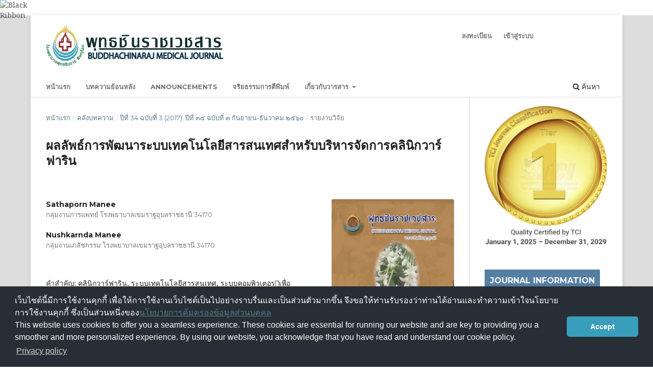

--- FILE ---
content_type: text/html; charset=utf-8
request_url: https://he01.tci-thaijo.org/index.php/BMJ/article/view/122929
body_size: 7386
content:
<!DOCTYPE html>
<html lang="th-TH" xml:lang="th-TH">
<head>
	<meta charset="utf-8">
	<meta name="viewport" content="width=device-width, initial-scale=1.0">
	<title>
		ผลลัพธ์การพัฒนาระบบเทคโนโลยีสารสนเทศสำหรับบริหารจัดการคลินิกวาร์ฟาริน
							| พุทธชินราชเวชสาร
			</title>

	
<link rel="icon" href="https://he01.tci-thaijo.org/public/journals/91/favicon_th_TH.png">
<meta name="generator" content="Open Journal Systems 3.3.0.8">
<link rel="schema.DC" href="http://purl.org/dc/elements/1.1/" />
<meta name="DC.Creator.PersonalName" content="Sathaporn Manee"/>
<meta name="DC.Creator.PersonalName" content="Nushkarnda Manee"/>
<meta name="DC.Date.created" scheme="ISO8601" content="2018-02-23"/>
<meta name="DC.Date.dateSubmitted" scheme="ISO8601" content="2018-05-09"/>
<meta name="DC.Date.issued" scheme="ISO8601" content="2018-02-23"/>
<meta name="DC.Date.modified" scheme="ISO8601" content="2021-09-14"/>
<meta name="DC.Description" xml:lang="en" content="Warfarin is the most commonly prescribed oral anticoagulant. Effective and safety of warfarin therapy&amp;nbsp; requires careful monitoring of the international normalized ratio (INR) and dose adjustments. This quasi- experimental research aimed to evaluate the output of information technology (IT) system for reducing&amp;nbsp; steps, reducing time of patient care process, report the indicators and clinical outcomes of the patients who&amp;nbsp; receiving warfarin therapy at Khemarat Hospital, UbonRatchathani. Development of comprehensive warfarin&amp;nbsp; management system with Microsoft Excel. This study was divided into two periods, before using of IT system&amp;nbsp; (from October 1, 2014 to September 30, 2015) and after development of comprehensive warfarin management system with Microsoft Excel (from October 1, 2015 to September30, 2016). Data were analyzed by frequency, percentage, mean ± SD and Chi-square test. The results were development of IT system can reduce the storage of patient records, reduce the procedure of calculating the dose of warfarin from 5 to 2&amp;nbsp; steps, standardize the dosing protocol and reduce the workload in reporting the indicators. In clinical perspective, percentage of patients with acceptable INR was significantly increased from 36.0% to 56.8% (p &amp;lt; 0.001). Mean time in therapeutic range (Rosendaals) was increased significantly from 45% to 57.8% (p &amp;lt;&amp;nbsp; 0.001). Extreme values of INR (INR &amp;gt; 5) were decreased significantly from 3.9% to 1.4% (p = 0.043). In&amp;nbsp; conclusion, IT system for warfarin clinic management can reduce the process, workload and improving the&amp;nbsp; treatment efficiency of patients who receiving warfarin."/>
<meta name="DC.Description" xml:lang="th" content="ยาวาร์ฟารินเป็นยาต้านการแข็งตัวของเลือดชนิดกินที่ใช้มากที่สุด การใช้ยานี้ให้มีประสิทธิภาพและปลอดภัยจำเป็นต้องตรวจค่า การแข็งตัวของเลือดและปรับขนาดยาเป็นระยะ การวิจัยกึ่งทดลองนี้มีวัตถุประสงค์เพื่อศึกษาผลลัพธ์ของการพัฒนาระบบ เทคโนโลยีสารสนเทศในการลดขั้นตอน ลดระยะเวลาในการดูแลผู้ป่วย ทำรายงานตัวชี้วัด ตลอดจนผลลัพธ์ทางคลินิก ในผู้ป่วยที่ได้ยาวาร์ฟาริน ที่โรงพยาบาลเขมราฐ จังหวัดอุบลราชธานี การศึกษาแบ่งเป็น 2 ระยะ คือ ระยะก่อนการพัฒนาระบบสารเทคโนโลยี สนเทศเพื่อการบริหารจัดการคลินิกวาร์ฟาริน ตั้งแต่ 1 ตุลาคม พ.ศ. 2557 ถึง 30 กันยายน พ.ศ. 2558 และระยะหลังการพัฒนา ระบบเทคโนโลยีสารสนเทศแบบเบ็ดเสร็จโดยใช้โปรแกรมไมโครซอฟท์เอกเซล ตั้งแต่ 1 ตุลาคม พ.ศ. 2558 ถึง 30 กันยายน พ.ศ. 2559 การวิเคราะห์ข้อมูลใช้ความถี่ ร้อยละ ค่าเฉลี่ย ส่วนเบี่ยงเบนมาตรฐาน และการทดสอบไคสแควร์ ผลการศึกษาพบว่าการพัฒนาระบบเทคโนโลยีสารสนเทศสามารถลดการจัดเก็บเอกสารเกี่ยวกับข้อมูลผู้ป่วย ลดขั้นตอนการคำนวณการปรับขนาดยาวาร์ฟารินจาก 5 ขั้นตอนเหลือ 2 ขั้นตอน ทำให้เกิดแบบแผนในการปรับยาที่เป็นมาตรฐาน และลดภาระงานในการจัดทำรายงานตัวชี้วัด&amp;nbsp; ส่วนด้านผลลัพธ์ทางคลินิกพบว่าจำนวนผู้ป่วยที่มีค่าการแข็งตัวของเลือด (International Normalized Ratio:INR) ที่อยู่ในระดับเป้าหมาย เพิ่มขึ้นจาก 36.0% เป็น 56.8% (p &amp;lt; 0.001) ระยะเวลาที่ค่า INR อยู่ในระดับเป้าหมาย เพิ่มขึ้นจาก 45.0% เป็น&amp;nbsp; 57.8% (p &amp;lt; 0.001) จำนวนครั้งที่ค่า INR ที่สูงกว่าระดับเป้าหมายมาก (INR &amp;gt; 5) ลดลงจาก 3.9% เป็น 1.4% (p = 0.043) โดย สรุประบบเทคโนโลยีสารสนเทศเพื่อบริหารจัดการคลินิกวาร์ฟารินสามารถลดขั้นตอน ลดภาระงานและเพิ่มประสิทธิภาพในการดูแล รักษาผู้ป่วยที่ได้รับยาวาร์ฟาริน"/>
<meta name="DC.Format" scheme="IMT" content="application/pdf"/>
<meta name="DC.Identifier" content="122929"/>
<meta name="DC.Identifier.pageNumber" content="371-381"/>
<meta name="DC.Identifier.URI" content="https://he01.tci-thaijo.org/index.php/BMJ/article/view/122929"/>
<meta name="DC.Language" scheme="ISO639-1" content="en"/>
<meta name="DC.Rights" content="ลิขสิทธิ์ (c) 2018 "/>
<meta name="DC.Rights" content=""/>
<meta name="DC.Source" content="พุทธชินราชเวชสาร"/>
<meta name="DC.Source.ISSN" content="3027-8953"/>
<meta name="DC.Source.Issue" content="3"/>
<meta name="DC.Source.Volume" content="34"/>
<meta name="DC.Source.URI" content="https://he01.tci-thaijo.org/index.php/BMJ"/>
<meta name="DC.Subject" xml:lang="th" content="ระยะเวลาที่ค่า INR อยู่ในระดับเป็าหมาย"/>
<meta name="DC.Title" content="ผลลัพธ์การพัฒนาระบบเทคโนโลยีสารสนเทศสำหรับบริหารจัดการคลินิกวาร์ฟาริน"/>
<meta name="DC.Title.Alternative" xml:lang="th" content="ผลลัพธ์การพัฒนาระบบเทคโนโลยีสารสนเทศสำหรับบริหารจัดการคลินิกวาร์ฟาริน"/>
<meta name="DC.Type" content="Text.Serial.Journal"/>
<meta name="DC.Type.articleType" content="รายงานวิจัย"/>
<meta name="gs_meta_revision" content="1.1"/>
<meta name="citation_journal_title" content="พุทธชินราชเวชสาร"/>
<meta name="citation_journal_abbrev" content="พุทธชินราชเวชสาร"/>
<meta name="citation_issn" content="3027-8953"/> 
<meta name="citation_author" content="Sathaporn Manee"/>
<meta name="citation_author_institution" content="กลุ่มงานการแพทย์ โรงพยาบาลเขมราฐอุบลราชธานี 34170"/>
<meta name="citation_author" content="Nushkarnda Manee"/>
<meta name="citation_author_institution" content="กลุ่มงานเภสัชกรรม โรงพยาบาลเขมราฐอุบลราชธานี 34170"/>
<meta name="citation_title" content="Outcomes of Information Technology System Development for Warfarin Clinic Management"/>
<meta name="citation_language" content="en"/>
<meta name="citation_date" content="2017"/>
<meta name="citation_volume" content="34"/>
<meta name="citation_issue" content="3"/>
<meta name="citation_firstpage" content="371"/>
<meta name="citation_lastpage" content="381"/>
<meta name="citation_abstract_html_url" content="https://he01.tci-thaijo.org/index.php/BMJ/article/view/122929"/>
<meta name="citation_keywords" xml:lang="th" content="คลินิกวาร์ฟาริน"/>
<meta name="citation_keywords" xml:lang="th" content="ระบบเทคโนโลยีสารสนเทศ"/>
<meta name="citation_keywords" xml:lang="th" content="ระบบคอมพิวเตอรเพื่อสนับสนุนการตัดสินใจทางคลินิ"/>
<meta name="citation_keywords" xml:lang="th" content="ระบบคอมพิวเตอร์เพื่อสนับสนุนการตัดสินใจทางคลินิก"/>
<meta name="citation_keywords" xml:lang="th" content="ระยะเวลาที่ค่า INR อยู่ในระดับเป็าหมาย"/>
<meta name="citation_pdf_url" content="https://he01.tci-thaijo.org/index.php/BMJ/article/download/122929/93564"/>
	<link rel="stylesheet" href="https://he01.tci-thaijo.org/index.php/BMJ/$$$call$$$/page/page/css?name=stylesheet" type="text/css" /><link rel="stylesheet" href="//fonts.googleapis.com/css?family=Montserrat:400,700|Noto+Serif:400,400i,700,700i" type="text/css" /><link rel="stylesheet" href="https://he01.tci-thaijo.org/lib/pkp/styles/fontawesome/fontawesome.css?v=3.3.0.8" type="text/css" />
<!-- Global site tag (gtag.js) - Google Analytics -->
<!-- script async src='https://www.googletagmanager.com/gtag/js?id=UA-66624851-1'></script -->
<script async src='https://www.googletagmanager.com/gtag/js?id=G-PDDBSXG8KH'></script>
<script>
  window.dataLayer = window.dataLayer || [];
  function gtag(){dataLayer.push(arguments);}
  gtag('js', new Date());
  gtag('set', {cookie_flags: 'samesite=none;secure'});
  gtag('config', 'G-PDDBSXG8KH');
</script>

<link rel='stylesheet' href='https://www.tci-thaijo.org/css/cookieconsent.min.css' integrity='sha512-LQ97camar/lOliT/MqjcQs5kWgy6Qz/cCRzzRzUCfv0fotsCTC9ZHXaPQmJV8Xu/PVALfJZ7BDezl5lW3/qBxg==' crossorigin='anonymous' referrerpolicy='no-referrer' />

<!-- Cloudflare Web Analytics --><script defer src='https://static.cloudflareinsights.com/beacon.min.js' data-cf-beacon='{"token": "d8edfaf714fc437da80c9aa6fbf29b0c"}'></script><!-- End Cloudflare Web Analytics -->
<style>
/*  body {
    padding-top: 18px;
  }

  .pkp_navigation_user_wrapper {
    top: 18px;
  }
*/
  body {
    padding-bottom: 10em;
  }

  .thaijobanner {
    width: 360px;
    margin: 0 auto 0 auto;
    position: fixed;
    /* left: 0px; */
    right: 3px;
    height: 2em;
    min-height: 21px;
    z-index: 255;
    /*background: rgb(232, 232, 232);*/
    color: rgb(0, 0, 0);
    line-height: 21px;
    padding: 5px 16px;
    font-family: arial, sans-serif;
    font-size: 12px;
    text-align: center;
    bottom: 0px;
    opacity: 1;
    border-radius: 5px 5px 30px 30px;
  }
  .thaijobanner a {
    text-decoration: none;
    color: #116;
    background: #F4F4F4;
    border-radius: 3px;
    padding: 6px;
  }
</style>
<!-- Black Ribbon Style -->
<style id='mourning-ribbon-style'>
html {
 filter: saturate(70%);
}
.mourning-ribbon{position:fixed;top:0;left:0;width:64px;z-index:2147483647;opacity: 0.80;pointer-events:none}
/* .mourning-ribbon img{width:100%;height:100%;display:block;filter:drop-shadow(6px 6px 8px white)} */
@media (max-width:640px){.mourning-ribbon{width:32px}}
:root body .mourning-ribbon{mix-blend-mode:normal}
</style>
</head>

<body class="pkp_page_article pkp_op_view has_site_logo" dir="ltr">

	<div class="pkp_structure_page">

				<header class="pkp_structure_head" id="headerNavigationContainer" role="banner">
						 <nav class="cmp_skip_to_content" aria-label="ลิงก์ข้ามไปยังเนื้อหาหลัก">
	<a href="#pkp_content_main">ข้ามไปที่เนื้อหาหลัก</a>
	<a href="#siteNav">ข้ามไปที่เมนูหลักของเว็บไซต์</a>
		<a href="#pkp_content_footer">ข้ามไปที่ส่วนท้ายของเว็บไซต์</a>
</nav>

			<div class="pkp_head_wrapper">

				<div class="pkp_site_name_wrapper">
					<button class="pkp_site_nav_toggle">
						<span>Open Menu</span>
					</button>
										<div class="pkp_site_name">
																<a href="						https://he01.tci-thaijo.org/index.php/BMJ/index
					" class="is_img">
							<img src="https://he01.tci-thaijo.org/public/journals/91/pageHeaderLogoImage_th_TH.png" width="2464" height="567"  />
						</a>
										</div>
				</div>

				
				<nav class="pkp_site_nav_menu" aria-label="เมนูเว็บไซต์">
					<a id="siteNav"></a>
					<div class="pkp_navigation_primary_row">
						<div class="pkp_navigation_primary_wrapper">
																				<ul id="navigationPrimary" class="pkp_navigation_primary pkp_nav_list">
								<li class="">
				<a href="https://he01.tci-thaijo.org/index.php/BMJ">
					หน้าแรก
				</a>
							</li>
								<li class="">
				<a href="https://he01.tci-thaijo.org/index.php/BMJ/issue/archive">
					บทความย้อนหลัง
				</a>
							</li>
								<li class="">
				<a href="https://he01.tci-thaijo.org/index.php/BMJ/announcement">
					Announcements
				</a>
							</li>
								<li class="">
				<a href="https://he01.tci-thaijo.org/index.php/BMJ/ETHICS">
					จริยธรรมการตีพิมพ์
				</a>
							</li>
								<li class="">
				<a href="https://he01.tci-thaijo.org/index.php/BMJ/about">
					เกี่ยวกับวารสาร
				</a>
									<ul>
																					<li class="">
									<a href="https://he01.tci-thaijo.org/index.php/BMJ/-">
										เกี่ยวกับวารสาร
									</a>
								</li>
																																									<li class="">
									<a href="https://he01.tci-thaijo.org/index.php/BMJ/about/submissions">
										การส่งบทความ
									</a>
								</li>
																																									<li class="">
									<a href="https://he01.tci-thaijo.org/index.php/BMJ/about/editorialTeam">
										ทีมบรรณาธิการ
									</a>
								</li>
																												<li class="">
									<a href="https://he01.tci-thaijo.org/index.php/BMJ/about/contact">
										ติดต่อ
									</a>
								</li>
																		</ul>
							</li>
			</ul>

				

																						<div class="pkp_navigation_search_wrapper">
									<a href="https://he01.tci-thaijo.org/index.php/BMJ/search" class="pkp_search pkp_search_desktop">
										<span class="fa fa-search" aria-hidden="true"></span>
										ค้นหา
									</a>
								</div>
													</div>
					</div>
					<div class="pkp_navigation_user_wrapper" id="navigationUserWrapper">
							<ul id="navigationUser" class="pkp_navigation_user pkp_nav_list">
																						<li class="profile">
				<a href="https://he01.tci-thaijo.org/index.php/BMJ/user/register">
					ลงทะเบียน
				</a>
							</li>
															<li class="profile">
				<a href="https://he01.tci-thaijo.org/index.php/BMJ/login">
					เข้าสู่ระบบ
				</a>
							</li>
			</ul>

					</div>
				</nav>
			</div><!-- .pkp_head_wrapper -->
		</header><!-- .pkp_structure_head -->

						<div class="pkp_structure_content has_sidebar">
			<div class="pkp_structure_main" role="main">
				<a id="pkp_content_main"></a>

<div class="page page_article">
			<nav class="cmp_breadcrumbs" role="navigation" aria-label="ท่านอยู่ที่นี่:">
	<ol>
		<li>
			<a href="https://he01.tci-thaijo.org/index.php/BMJ/index">
				หน้าแรก
			</a>
			<span class="separator">/</span>
		</li>
		<li>
			<a href="https://he01.tci-thaijo.org/index.php/BMJ/issue/archive">
				คลังบทความ
			</a>
			<span class="separator">/</span>
		</li>
					<li>
				<a href="https://he01.tci-thaijo.org/index.php/BMJ/issue/view/9652">
					ปีที่ 34 ฉบับที่ 3 (2017): ปีที่ ๓๔ ฉบับที่ ๓ กันยายน-ธันวาคม ๒๕๖๐
				</a>
				<span class="separator">/</span>
			</li>
				<li class="current" aria-current="page">
			<span aria-current="page">
									รายงานวิจัย
							</span>
		</li>
	</ol>
</nav>
	
		  	 <article class="obj_article_details">

		
	<h1 class="page_title">
		ผลลัพธ์การพัฒนาระบบเทคโนโลยีสารสนเทศสำหรับบริหารจัดการคลินิกวาร์ฟาริน
	</h1>

	
	<div class="row">
		<div class="main_entry">

							<section class="item authors">
					<h2 class="pkp_screen_reader">ผู้แต่ง</h2>
					<ul class="authors">
											<li>
							<span class="name">
								Sathaporn Manee
							</span>
															<span class="affiliation">
									กลุ่มงานการแพทย์ โรงพยาบาลเขมราฐอุบลราชธานี 34170
																	</span>
																				</li>
											<li>
							<span class="name">
								Nushkarnda Manee
							</span>
															<span class="affiliation">
									กลุ่มงานเภสัชกรรม โรงพยาบาลเขมราฐอุบลราชธานี 34170
																	</span>
																				</li>
										</ul>
				</section>
			
						
									<section class="item keywords">
				<h2 class="label">
										คำสำคัญ:
				</h2>
				<span class="value">
											คลินิกวาร์ฟาริน, 											ระบบเทคโนโลยีสารสนเทศ, 											ระบบคอมพิวเตอรเพื่อสนับสนุนการตัดสินใจทางคลินิ, 											ระบบคอมพิวเตอร์เพื่อสนับสนุนการตัดสินใจทางคลินิก, 											ระยะเวลาที่ค่า INR อยู่ในระดับเป็าหมาย									</span>
			</section>
			
										<section class="item abstract">
					<h2 class="label">บทคัดย่อ</h2>
					<p>ยาวาร์ฟารินเป็นยาต้านการแข็งตัวของเลือดชนิดกินที่ใช้มากที่สุด การใช้ยานี้ให้มีประสิทธิภาพและปลอดภัยจำเป็นต้องตรวจค่า การแข็งตัวของเลือดและปรับขนาดยาเป็นระยะ การวิจัยกึ่งทดลองนี้มีวัตถุประสงค์เพื่อศึกษาผลลัพธ์ของการพัฒนาระบบ เทคโนโลยีสารสนเทศในการลดขั้นตอน ลดระยะเวลาในการดูแลผู้ป่วย ทำรายงานตัวชี้วัด ตลอดจนผลลัพธ์ทางคลินิก ในผู้ป่วยที่ได้ยาวาร์ฟาริน ที่โรงพยาบาลเขมราฐ จังหวัดอุบลราชธานี การศึกษาแบ่งเป็น 2 ระยะ คือ ระยะก่อนการพัฒนาระบบสารเทคโนโลยี สนเทศเพื่อการบริหารจัดการคลินิกวาร์ฟาริน ตั้งแต่ 1 ตุลาคม พ.ศ. 2557 ถึง 30 กันยายน พ.ศ. 2558 และระยะหลังการพัฒนา ระบบเทคโนโลยีสารสนเทศแบบเบ็ดเสร็จโดยใช้โปรแกรมไมโครซอฟท์เอกเซล ตั้งแต่ 1 ตุลาคม พ.ศ. 2558 ถึง 30 กันยายน พ.ศ. 2559 การวิเคราะห์ข้อมูลใช้ความถี่ ร้อยละ ค่าเฉลี่ย ส่วนเบี่ยงเบนมาตรฐาน และการทดสอบไคสแควร์ ผลการศึกษาพบว่าการพัฒนาระบบเทคโนโลยีสารสนเทศสามารถลดการจัดเก็บเอกสารเกี่ยวกับข้อมูลผู้ป่วย ลดขั้นตอนการคำนวณการปรับขนาดยาวาร์ฟารินจาก 5 ขั้นตอนเหลือ 2 ขั้นตอน ทำให้เกิดแบบแผนในการปรับยาที่เป็นมาตรฐาน และลดภาระงานในการจัดทำรายงานตัวชี้วัด  ส่วนด้านผลลัพธ์ทางคลินิกพบว่าจำนวนผู้ป่วยที่มีค่าการแข็งตัวของเลือด (International Normalized Ratio:INR) ที่อยู่ในระดับเป้าหมาย เพิ่มขึ้นจาก 36.0% เป็น 56.8% (p &lt; 0.001) ระยะเวลาที่ค่า INR อยู่ในระดับเป้าหมาย เพิ่มขึ้นจาก 45.0% เป็น  57.8% (p &lt; 0.001) จำนวนครั้งที่ค่า INR ที่สูงกว่าระดับเป้าหมายมาก (INR &gt; 5) ลดลงจาก 3.9% เป็น 1.4% (p = 0.043) โดย สรุประบบเทคโนโลยีสารสนเทศเพื่อบริหารจัดการคลินิกวาร์ฟารินสามารถลดขั้นตอน ลดภาระงานและเพิ่มประสิทธิภาพในการดูแล รักษาผู้ป่วยที่ได้รับยาวาร์ฟาริน</p>
				</section>
			
			

																										
						
		</div><!-- .main_entry -->

		<div class="entry_details">

										<div class="item cover_image">
					<div class="sub_item">
													<a href="https://he01.tci-thaijo.org/index.php/BMJ/issue/view/9652">
								<img src="https://he01.tci-thaijo.org/public/journals/91/cover_issue_9652_en_US.jpg" alt="">
							</a>
											</div>
				</div>
			
										<div class="item galleys">
					<h2 class="pkp_screen_reader">
						ดาวน์โหลด
					</h2>
					<ul class="value galleys_links">
													<li>
								
	
							

<a class="obj_galley_link pdf" rel="nofollow" href="https://he01.tci-thaijo.org/index.php/BMJ/article/view/122929/93564">

		
	pdf

	</a>
							</li>
											</ul>
				</div>
						
						<div class="item published">
				<section class="sub_item">
					<h2 class="label">
						เผยแพร่แล้ว
					</h2>
					<div class="value">
																			<span>2018-02-23</span>
																	</div>
				</section>
							</div>
			
						
										<div class="item issue">

											<section class="sub_item">
							<h2 class="label">
								ฉบับ
							</h2>
							<div class="value">
								<a class="title" href="https://he01.tci-thaijo.org/index.php/BMJ/issue/view/9652">
									ปีที่ 34 ฉบับที่ 3 (2017): ปีที่ ๓๔ ฉบับที่ ๓ กันยายน-ธันวาคม ๒๕๖๐
								</a>
							</div>
						</section>
					
											<section class="sub_item">
							<h2 class="label">
								ประเภทบทความ
							</h2>
							<div class="value">
								รายงานวิจัย
							</div>
						</section>
					
									</div>
			
						
						
			

		</div><!-- .entry_details -->
	</div><!-- .row -->

</article>

	

</div><!-- .page -->

	</div><!-- pkp_structure_main -->

									<div class="pkp_structure_sidebar left" role="complementary" aria-label="Sidebar">
<a href="/public/api/infoTier.php" target="_blank" rel="noopener"> 
<img style="display: block;width: 80%;margin: 1.2em auto;" src="https://www.tci-thaijo.org/public/tinfo.php?path=BMJ" alt="TCI Medal" onload="if(this.height<100){this.style.margin='0';this.style['box-shadow']=''}">
</a>

				<div class="pkp_block block_custom" id="customblock-journalinfo">
	<h2 class="title pkp_screen_reader">journalinfo</h2>
	<div class="content">
		<p class="title" style="color: #f8f8ff; padding: 10px; background-color: #4682b4;">Journal Information</p>
<div class="content">
<div style="display: block; width: 100%; overflow: auto; margin: 1em 0 1em 0;"><a style="display: block; float: left; line-height: 1.5em; font-size: 1em;" href="https://tci-thailand.org" target="_blank" rel="noopener">Indexed in TCI</a></div>
<p style="color: #20b2aa;">Editor : Dr. Nanthiya Tanthachun</p>
</div>
	</div>
</div>
<div class="pkp_block block_custom" id="customblock-thaijo">
	<h2 class="title pkp_screen_reader">thaijo</h2>
	<div class="content">
		<p class="title" style="color: #f8f8ff; padding: 10px; background-color: #4682b4;">Home ThaiJo</p>
<div class="content" style="border: none;">
<p align="center"><a title="home thaijo" href="https://www.tci-thaijo.org/" target="_blank" rel="noopener"><img src="/public/site/images/tci_admin/LogoIThaijo.png" width="150" height="28"></a></p>
</div>
<p class="title" style="color: #f8f8ff; padding: 10px; background-color: #4682b4;">Manual</p>
<div class="content" style="border: none;">
<ul>
<li class="show"><a href="https://drive.google.com/drive/folders/16k9oDDz1IRHtD9bFD2oRcRSiitqctb0s?usp=sharing" target="_blank" rel="noopener">For Author</a></li>
<li class="show"><a href="https://drive.google.com/open?id=1Zu9fZFXCBNP_MvBGRPIDaUURyznknWAu" target="_blank" rel="noopener">For Reviewer</a></li>
<li class="show"><a href="https://drive.google.com/drive/folders/1UVODPA1OKnP7PShkaGLUHifMMW9ZjS0b?usp=sharing" target="_blank" rel="noopener">คำแนะนำการเตรียมบทความ</a></li>
<li class="show"><a href="https://drive.google.com/drive/folders/1detr6wnx55LRIGzxMDR8gt5kLaBnG5i3?usp=sharing">หนังสือรับรองเป็นเจ้าของบทความ</a></li>
<li class="show"><a title="วิธีการสมัตรและส่งบทความผ่านเว็บไซค์ พุทธชินราชเวชสาร" href="https://drive.google.com/file/d/1y217JvKwnwdevJdP2X1fjNT5OPxZ2aaZ/view" target="_blank" rel="noopener"><span style="font-weight: 400;">การส่งบทความผ่านเว็บ (Submission)</span></a></li>
<li class="show"><a title="link regester" href="https://drive.google.com/file/d/13aVMPS42MEPF6D9v4_De4amhszieSwmx/view?usp=sharing" target="_blank" rel="noopener"><span style="font-weight: 400;">สมัครสมาชิกพุทธชินราชเวชสาร</span></a></li>
</ul>
</div>
	</div>
</div>
<div class="pkp_block block_language">
	<h2 class="title">
		ภาษา
	</h2>

	<div class="content">
		<ul>
							<li class="locale_en_US" lang="en-US">
					<a rel="nofollow" href="https://he01.tci-thaijo.org/index.php/BMJ/user/setLocale/en_US?source=%2Findex.php%2FBMJ%2Farticle%2Fview%2F122929">
						English
					</a>
				</li>
							<li class="locale_th_TH current" lang="th-TH">
					<a rel="nofollow" href="https://he01.tci-thaijo.org/index.php/BMJ/user/setLocale/th_TH?source=%2Findex.php%2FBMJ%2Farticle%2Fview%2F122929">
						ภาษาไทย
					</a>
				</li>
					</ul>
	</div>
</div><!-- .block_language -->
<div class="pkp_block block_web_feed">
	<h2 class="title">ฉบับปัจจุบัน</h2>
	<div class="content">
		<ul>
			<li>
				<a href="https://he01.tci-thaijo.org/index.php/BMJ/gateway/plugin/WebFeedGatewayPlugin/atom">
					<img src="https://he01.tci-thaijo.org/lib/pkp/templates/images/atom.svg" alt="Atom logo">
				</a>
			</li>
			<li>
				<a href="https://he01.tci-thaijo.org/index.php/BMJ/gateway/plugin/WebFeedGatewayPlugin/rss2">
					<img src="https://he01.tci-thaijo.org/lib/pkp/templates/images/rss20_logo.svg" alt="RSS2 logo">
				</a>
			</li>
			<li>
				<a href="https://he01.tci-thaijo.org/index.php/BMJ/gateway/plugin/WebFeedGatewayPlugin/rss">
					<img src="https://he01.tci-thaijo.org/lib/pkp/templates/images/rss10_logo.svg" alt="RSS1 logo">
				</a>
			</li>
		</ul>
	</div>
</div>

			</div><!-- pkp_sidebar.left -->
			</div><!-- pkp_structure_content -->

<div class="pkp_structure_footer_wrapper" role="contentinfo">
	<a id="pkp_content_footer"></a>

	<div class="pkp_structure_footer">

		
		<div class="pkp_brand_footer" role="complementary">
			<a href="https://he01.tci-thaijo.org/index.php/BMJ/about/aboutThisPublishingSystem">
				<img alt="ข้อมูลเพิ่มเติมเกี่ยวกับระบบ แพลตฟอร์ม และกระบวนการจัดการตีพิมพ์โดย OJS/PKP" src="https://he01.tci-thaijo.org/templates/images/ojs_brand.png">
			</a>
		</div>
	</div>
</div><!-- pkp_structure_footer_wrapper -->

</div><!-- pkp_structure_page -->

<script src="https://he01.tci-thaijo.org/lib/pkp/lib/vendor/components/jquery/jquery.min.js?v=3.3.0.8" type="text/javascript"></script><script src="https://he01.tci-thaijo.org/lib/pkp/lib/vendor/components/jqueryui/jquery-ui.min.js?v=3.3.0.8" type="text/javascript"></script><script src="https://he01.tci-thaijo.org/plugins/themes/default/js/lib/popper/popper.js?v=3.3.0.8" type="text/javascript"></script><script src="https://he01.tci-thaijo.org/plugins/themes/default/js/lib/bootstrap/util.js?v=3.3.0.8" type="text/javascript"></script><script src="https://he01.tci-thaijo.org/plugins/themes/default/js/lib/bootstrap/dropdown.js?v=3.3.0.8" type="text/javascript"></script><script src="https://he01.tci-thaijo.org/plugins/themes/default/js/main.js?v=3.3.0.8" type="text/javascript"></script>



<!-- Black Ribbon Image -->
<div class="mourning-ribbon" aria-hidden="true" role="img">
<img loading="lazy" alt="Black Ribbon" src="https://upload.wikimedia.org/wikipedia/commons/thumb/0/0a/Black_Ribbon.svg/64px-Black_Ribbon.svg.png">
</div>
<div class="thaijobanner">
<span><a href="https://www.nstda.or.th/home/nstda-privacy-policy/" target="_blank" rel="noopener noreferrer">นโยบายการคุ้มครองข้อมูลส่วนบุคคล</a> <a href="https://www.nstda.or.th/en/nstda-privacy-policy.html" target="_blank" rel="noopener noreferrer">Privacy policy</a></span>
</div>
<script src="https://www.tci-thaijo.org/js/cookieconsent.min.js" integrity="sha512-yXXqOFjdjHNH1GND+1EO0jbvvebABpzGKD66djnUfiKlYME5HGMUJHoCaeE4D5PTG2YsSJf6dwqyUUvQvS0vaA==" crossorigin="anonymous" referrerpolicy="no-referrer" data-cfasync="false"></script>
<script>
window.cookieconsent.initialise({
  "palette": {
    "popup": {
      "background": "#252e39"
    },
    "button": {
      "background": "#14a7d0"
    }
  },
  "cookie": {
    "domain": ".tci-thaijo.org",
    "secure": true
  },
  "content": {
    "message": "เว็บไซต์นี้มีการใช้งานคุกกี้ เพื่อให้การใช้งานเว็บไซต์เป็นไปอย่างราบรื่นและเป็นส่วนตัวมากขึ้น จึงขอให้ท่านรับรองว่าท่านได้อ่านและทำความเข้าใจนโยบายการใช้งานคุกกี้ ซึ่งเป็นส่วนหนึ่งของ<a href=https://www.nstda.or.th/home/nstda-privacy-policy/ >นโยบายการคุ้มครองข้อมูลส่วนบุคคล</a><br>This website uses cookies to offer you a seamless experience. These cookies are essential for running our website and are key to providing you a smoother and more personalized experience. By using our website, you acknowledge that you have read and understand our cookie policy.",
    "dismiss": "Accept",
    "link": "Privacy policy",
    "href": "https://www.nstda.or.th/en/nstda-privacy-policy.html"
  },
  "theme": "classic",
  "position": "bottom"
});
</script>
</body><!-- upstream_status=200 -->

</html>
